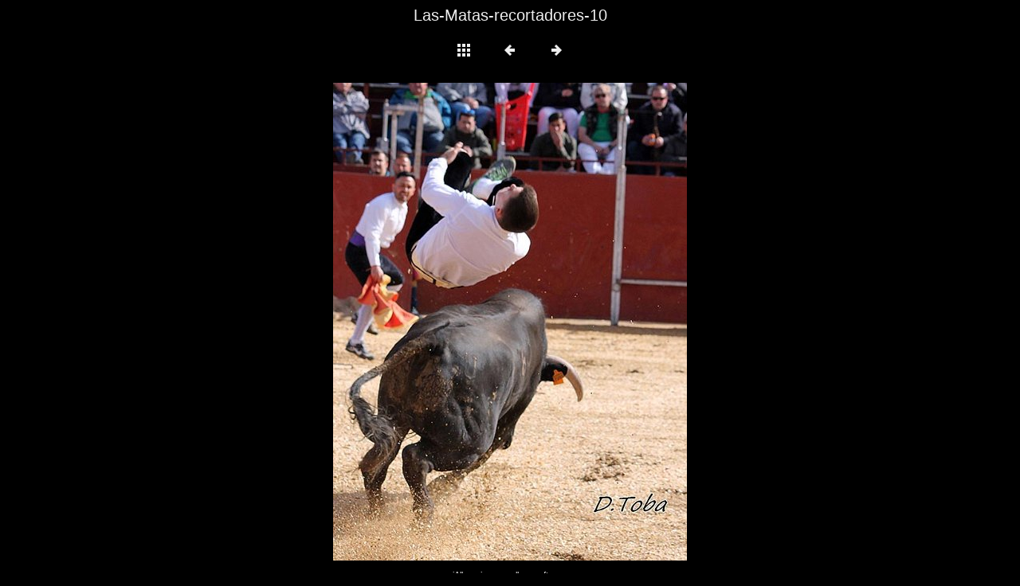

--- FILE ---
content_type: text/html
request_url: https://www.arteyemocion.es/galeria_2018/lasmatas/slides/Las-Matas-recortadores-10.html
body_size: 834
content:
<!DOCTYPE html>
<html>
<head>
<meta charset="UTF-8">
<meta name="viewport" content="width=device-width, initial-scale=1.0">
<title>Las Matas</title>
<link href="../res/common.css" rel="stylesheet">
<link href="../res/styles.css" rel="stylesheet">
<script>
document.onkeydown = function(event) {
	switch(event.keyCode) {
		case 27: // esc
		case 38: // up
			location.href = '../index.html';
			break;
		case 37: // back
			location.href = 'Las-Matas-recortadores-5.html';
			break;
		case 39: // forward
			location.href = 'Las-Matas-recortadores-11.html';
			break;
	}
};
</script>
<link rel="alternate" href="../album.rss" type="application/rss+xml">
</head>
<body>
<div id="imagetitle">Las-Matas-recortadores-10</div>
<div id="nav">
	<a href="../index.html"><img src="../res/index.png" alt="To index page" title="To index page"></a>
	<a href="Las-Matas-recortadores-5.html"><img src="../res/prev.png" alt="Next page" title="Previous page"></a>
	<a href="Las-Matas-recortadores-11.html"><img src="../res/next.png" alt="Next page" title="Next page"></a>
</div>
<div id="slideimage">
<img src="Las-Matas-recortadores-10.jpg" width="444" height="600" alt="Las-Matas-recortadores-10">
	<a href="Las-Matas-recortadores-5.html" id="slide-prev" title="Previous page"></a>
	<a href="Las-Matas-recortadores-11.html" id="slide-next" title="Next page"></a>
</div>
<div id="creditlink"><a href="https://jalbum.net/es" target="_blank">jAlbum image gallery software</a></div>
<div id="jalbumwidgetcontainer"></div>
<script type="text/javascript"><!--//--><![CDATA[//><!--
_jaSkin = "Minimal";
_jaStyle = "dark.css";
_jaVersion = "18.2.1";
_jaGeneratorType = "desktop";
_jaLanguage = "es";
_jaPageType = "slide";
_jaRootPath = "..";
_jaGuid = "1558788811004";
var script = document.createElement("script");
script.type = "text/javascript";
script.src = "http"+("https:"==document.location.protocol?"s":"")+"://jalbum.net/widgetapi/load.js";
document.getElementById("jalbumwidgetcontainer").appendChild(script);
//--><!]]></script>

</body>
</html>


--- FILE ---
content_type: text/css
request_url: https://www.arteyemocion.es/galeria_2018/lasmatas/res/styles.css
body_size: 358
content:
/*
 * Combined style sheet for the index pages and the slide pages, with only classes that are different for this style
 */

body {
	color: #eeeeee;
	background-color: #000000;
}
a {
	color: #eeeeee;
}
a:hover {
	color: red;
}
#thumbnails > div img {
	border: 0px solid #eeeeee;
}
#thumbnav img {
	border: 0px solid #eeeeee;
}
#thumbcurrent::after {
	border-bottom-color: #eeeeee;
}
#slideimage {
	border: 0px solid #eeeeee;
}
